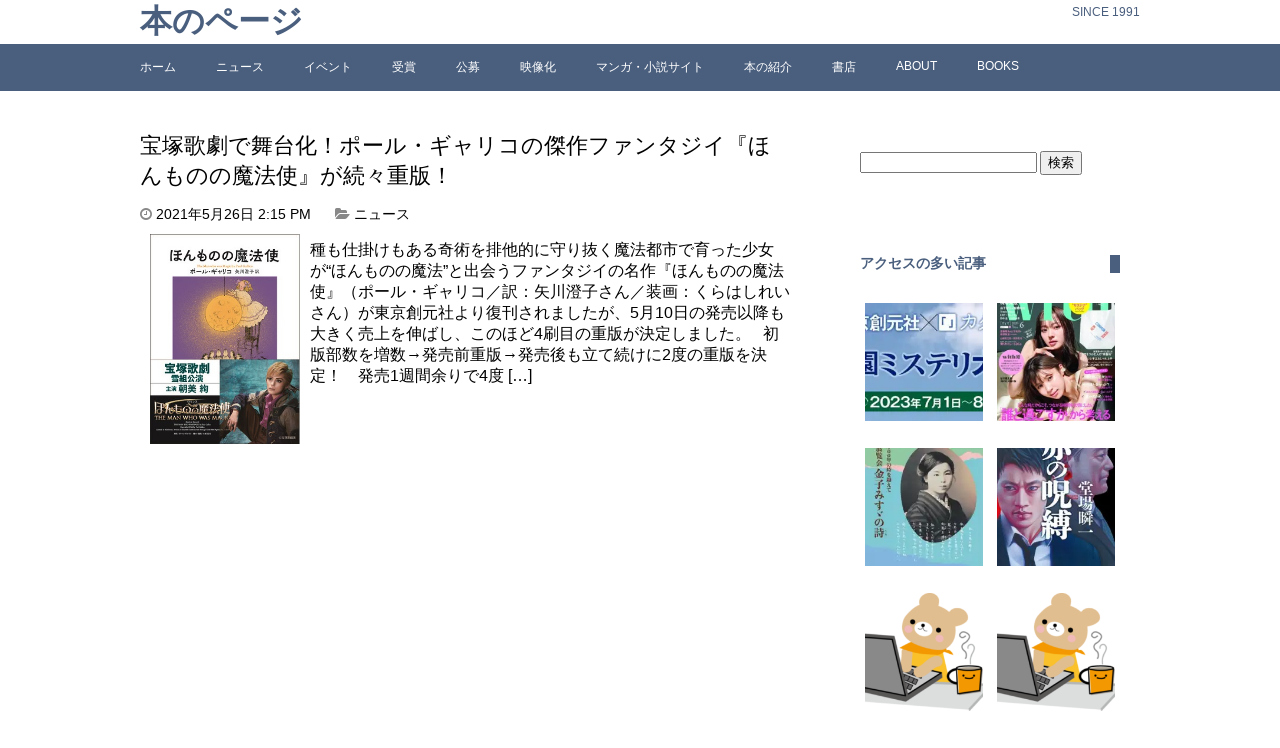

--- FILE ---
content_type: text/html; charset=UTF-8
request_url: http://bookpooh.com/archives/tag/%E9%87%8E%E3%80%85%E8%8A%B1%E3%81%B2%E3%81%BE%E3%82%8A
body_size: 7544
content:
<!DOCTYPE html>
<html lang="ja">
<head>
<meta charset="UTF-8">


<meta name="viewport" content="width=device-width,initial-scale=1.0">
<link href="http://fonts.googleapis.com/css?family=Acme" rel="stylesheet" type="text/css">


<link href="http://netdna.bootstrapcdn.com/font-awesome/4.1.0/css/font-awesome.css" rel="stylesheet">

<link rel="stylesheet" href="http://bookpooh.com/wp-content/themes/mytheme/style.css">


		<!-- All in One SEO 4.4.3 - aioseo.com -->
		<title>野々花ひまり | 本のページ</title>
		<meta name="robots" content="max-image-preview:large" />
		<link rel="canonical" href="http://bookpooh.com/archives/tag/%E9%87%8E%E3%80%85%E8%8A%B1%E3%81%B2%E3%81%BE%E3%82%8A" />
		<meta name="generator" content="All in One SEO (AIOSEO) 4.4.3" />
		<meta name="google" content="nositelinkssearchbox" />
		<script type="application/ld+json" class="aioseo-schema">
			{"@context":"https:\/\/schema.org","@graph":[{"@type":"BreadcrumbList","@id":"http:\/\/bookpooh.com\/archives\/tag\/%E9%87%8E%E3%80%85%E8%8A%B1%E3%81%B2%E3%81%BE%E3%82%8A#breadcrumblist","itemListElement":[{"@type":"ListItem","@id":"http:\/\/bookpooh.com\/#listItem","position":1,"item":{"@type":"WebPage","@id":"http:\/\/bookpooh.com\/","name":"\u30db\u30fc\u30e0","description":"\u672c\u3084\u96d1\u8a8c\u3001\u5c0f\u8aac\u30fb\u30de\u30f3\u30ac\u306a\u3069\u3001\u3042\u3089\u3086\u308b\u51fa\u7248\u7269\u3001\u51fa\u7248\u696d\u754c\u3001\u66f8\u5e97\u30fb\u53e4\u66f8\u5e97\u3001\u306a\u3069\u306a\u3069\u3001\u300c\u672c\u300d\u306b\u95a2\u9023\u3059\u308b\u3042\u3089\u3086\u308b\u3053\u3068\u3092\u30c6\u30fc\u30de\u3068\u3057\u3066\u3044\u307e\u3059\u3002","url":"http:\/\/bookpooh.com\/"},"nextItem":"http:\/\/bookpooh.com\/archives\/tag\/%e9%87%8e%e3%80%85%e8%8a%b1%e3%81%b2%e3%81%be%e3%82%8a#listItem"},{"@type":"ListItem","@id":"http:\/\/bookpooh.com\/archives\/tag\/%e9%87%8e%e3%80%85%e8%8a%b1%e3%81%b2%e3%81%be%e3%82%8a#listItem","position":2,"item":{"@type":"WebPage","@id":"http:\/\/bookpooh.com\/archives\/tag\/%e9%87%8e%e3%80%85%e8%8a%b1%e3%81%b2%e3%81%be%e3%82%8a","name":"\u91ce\u3005\u82b1\u3072\u307e\u308a","url":"http:\/\/bookpooh.com\/archives\/tag\/%e9%87%8e%e3%80%85%e8%8a%b1%e3%81%b2%e3%81%be%e3%82%8a"},"previousItem":"http:\/\/bookpooh.com\/#listItem"}]},{"@type":"CollectionPage","@id":"http:\/\/bookpooh.com\/archives\/tag\/%E9%87%8E%E3%80%85%E8%8A%B1%E3%81%B2%E3%81%BE%E3%82%8A#collectionpage","url":"http:\/\/bookpooh.com\/archives\/tag\/%E9%87%8E%E3%80%85%E8%8A%B1%E3%81%B2%E3%81%BE%E3%82%8A","name":"\u91ce\u3005\u82b1\u3072\u307e\u308a | \u672c\u306e\u30da\u30fc\u30b8","inLanguage":"ja","isPartOf":{"@id":"http:\/\/bookpooh.com\/#website"},"breadcrumb":{"@id":"http:\/\/bookpooh.com\/archives\/tag\/%E9%87%8E%E3%80%85%E8%8A%B1%E3%81%B2%E3%81%BE%E3%82%8A#breadcrumblist"}},{"@type":"Organization","@id":"http:\/\/bookpooh.com\/#organization","name":"bookpooh","url":"http:\/\/bookpooh.com\/"},{"@type":"WebSite","@id":"http:\/\/bookpooh.com\/#website","url":"http:\/\/bookpooh.com\/","name":"\u672c\u306e\u30da\u30fc\u30b8","description":"SINCE 1991","inLanguage":"ja","publisher":{"@id":"http:\/\/bookpooh.com\/#organization"}}]}
		</script>
		<!-- All in One SEO -->

<link rel='dns-prefetch' href='//stats.wp.com' />
<link rel='dns-prefetch' href='//v0.wordpress.com' />
<link rel='dns-prefetch' href='//c0.wp.com' />
<link rel="alternate" type="application/rss+xml" title="本のページ &raquo; フィード" href="http://bookpooh.com/feed" />
<link rel="alternate" type="application/rss+xml" title="本のページ &raquo; コメントフィード" href="http://bookpooh.com/comments/feed" />
<link rel="alternate" type="application/rss+xml" title="本のページ &raquo; 野々花ひまり タグのフィード" href="http://bookpooh.com/archives/tag/%e9%87%8e%e3%80%85%e8%8a%b1%e3%81%b2%e3%81%be%e3%82%8a/feed" />
<link rel='stylesheet' id='wp-block-library-css' href='https://c0.wp.com/c/6.2.8/wp-includes/css/dist/block-library/style.min.css' type='text/css' media='all' />
<style id='wp-block-library-inline-css' type='text/css'>
.has-text-align-justify{text-align:justify;}
</style>
<link rel='stylesheet' id='mediaelement-css' href='https://c0.wp.com/c/6.2.8/wp-includes/js/mediaelement/mediaelementplayer-legacy.min.css' type='text/css' media='all' />
<link rel='stylesheet' id='wp-mediaelement-css' href='https://c0.wp.com/c/6.2.8/wp-includes/js/mediaelement/wp-mediaelement.min.css' type='text/css' media='all' />
<link rel='stylesheet' id='classic-theme-styles-css' href='https://c0.wp.com/c/6.2.8/wp-includes/css/classic-themes.min.css' type='text/css' media='all' />
<style id='global-styles-inline-css' type='text/css'>
body{--wp--preset--color--black: #000000;--wp--preset--color--cyan-bluish-gray: #abb8c3;--wp--preset--color--white: #ffffff;--wp--preset--color--pale-pink: #f78da7;--wp--preset--color--vivid-red: #cf2e2e;--wp--preset--color--luminous-vivid-orange: #ff6900;--wp--preset--color--luminous-vivid-amber: #fcb900;--wp--preset--color--light-green-cyan: #7bdcb5;--wp--preset--color--vivid-green-cyan: #00d084;--wp--preset--color--pale-cyan-blue: #8ed1fc;--wp--preset--color--vivid-cyan-blue: #0693e3;--wp--preset--color--vivid-purple: #9b51e0;--wp--preset--gradient--vivid-cyan-blue-to-vivid-purple: linear-gradient(135deg,rgba(6,147,227,1) 0%,rgb(155,81,224) 100%);--wp--preset--gradient--light-green-cyan-to-vivid-green-cyan: linear-gradient(135deg,rgb(122,220,180) 0%,rgb(0,208,130) 100%);--wp--preset--gradient--luminous-vivid-amber-to-luminous-vivid-orange: linear-gradient(135deg,rgba(252,185,0,1) 0%,rgba(255,105,0,1) 100%);--wp--preset--gradient--luminous-vivid-orange-to-vivid-red: linear-gradient(135deg,rgba(255,105,0,1) 0%,rgb(207,46,46) 100%);--wp--preset--gradient--very-light-gray-to-cyan-bluish-gray: linear-gradient(135deg,rgb(238,238,238) 0%,rgb(169,184,195) 100%);--wp--preset--gradient--cool-to-warm-spectrum: linear-gradient(135deg,rgb(74,234,220) 0%,rgb(151,120,209) 20%,rgb(207,42,186) 40%,rgb(238,44,130) 60%,rgb(251,105,98) 80%,rgb(254,248,76) 100%);--wp--preset--gradient--blush-light-purple: linear-gradient(135deg,rgb(255,206,236) 0%,rgb(152,150,240) 100%);--wp--preset--gradient--blush-bordeaux: linear-gradient(135deg,rgb(254,205,165) 0%,rgb(254,45,45) 50%,rgb(107,0,62) 100%);--wp--preset--gradient--luminous-dusk: linear-gradient(135deg,rgb(255,203,112) 0%,rgb(199,81,192) 50%,rgb(65,88,208) 100%);--wp--preset--gradient--pale-ocean: linear-gradient(135deg,rgb(255,245,203) 0%,rgb(182,227,212) 50%,rgb(51,167,181) 100%);--wp--preset--gradient--electric-grass: linear-gradient(135deg,rgb(202,248,128) 0%,rgb(113,206,126) 100%);--wp--preset--gradient--midnight: linear-gradient(135deg,rgb(2,3,129) 0%,rgb(40,116,252) 100%);--wp--preset--duotone--dark-grayscale: url('#wp-duotone-dark-grayscale');--wp--preset--duotone--grayscale: url('#wp-duotone-grayscale');--wp--preset--duotone--purple-yellow: url('#wp-duotone-purple-yellow');--wp--preset--duotone--blue-red: url('#wp-duotone-blue-red');--wp--preset--duotone--midnight: url('#wp-duotone-midnight');--wp--preset--duotone--magenta-yellow: url('#wp-duotone-magenta-yellow');--wp--preset--duotone--purple-green: url('#wp-duotone-purple-green');--wp--preset--duotone--blue-orange: url('#wp-duotone-blue-orange');--wp--preset--font-size--small: 13px;--wp--preset--font-size--medium: 20px;--wp--preset--font-size--large: 36px;--wp--preset--font-size--x-large: 42px;--wp--preset--spacing--20: 0.44rem;--wp--preset--spacing--30: 0.67rem;--wp--preset--spacing--40: 1rem;--wp--preset--spacing--50: 1.5rem;--wp--preset--spacing--60: 2.25rem;--wp--preset--spacing--70: 3.38rem;--wp--preset--spacing--80: 5.06rem;--wp--preset--shadow--natural: 6px 6px 9px rgba(0, 0, 0, 0.2);--wp--preset--shadow--deep: 12px 12px 50px rgba(0, 0, 0, 0.4);--wp--preset--shadow--sharp: 6px 6px 0px rgba(0, 0, 0, 0.2);--wp--preset--shadow--outlined: 6px 6px 0px -3px rgba(255, 255, 255, 1), 6px 6px rgba(0, 0, 0, 1);--wp--preset--shadow--crisp: 6px 6px 0px rgba(0, 0, 0, 1);}:where(.is-layout-flex){gap: 0.5em;}body .is-layout-flow > .alignleft{float: left;margin-inline-start: 0;margin-inline-end: 2em;}body .is-layout-flow > .alignright{float: right;margin-inline-start: 2em;margin-inline-end: 0;}body .is-layout-flow > .aligncenter{margin-left: auto !important;margin-right: auto !important;}body .is-layout-constrained > .alignleft{float: left;margin-inline-start: 0;margin-inline-end: 2em;}body .is-layout-constrained > .alignright{float: right;margin-inline-start: 2em;margin-inline-end: 0;}body .is-layout-constrained > .aligncenter{margin-left: auto !important;margin-right: auto !important;}body .is-layout-constrained > :where(:not(.alignleft):not(.alignright):not(.alignfull)){max-width: var(--wp--style--global--content-size);margin-left: auto !important;margin-right: auto !important;}body .is-layout-constrained > .alignwide{max-width: var(--wp--style--global--wide-size);}body .is-layout-flex{display: flex;}body .is-layout-flex{flex-wrap: wrap;align-items: center;}body .is-layout-flex > *{margin: 0;}:where(.wp-block-columns.is-layout-flex){gap: 2em;}.has-black-color{color: var(--wp--preset--color--black) !important;}.has-cyan-bluish-gray-color{color: var(--wp--preset--color--cyan-bluish-gray) !important;}.has-white-color{color: var(--wp--preset--color--white) !important;}.has-pale-pink-color{color: var(--wp--preset--color--pale-pink) !important;}.has-vivid-red-color{color: var(--wp--preset--color--vivid-red) !important;}.has-luminous-vivid-orange-color{color: var(--wp--preset--color--luminous-vivid-orange) !important;}.has-luminous-vivid-amber-color{color: var(--wp--preset--color--luminous-vivid-amber) !important;}.has-light-green-cyan-color{color: var(--wp--preset--color--light-green-cyan) !important;}.has-vivid-green-cyan-color{color: var(--wp--preset--color--vivid-green-cyan) !important;}.has-pale-cyan-blue-color{color: var(--wp--preset--color--pale-cyan-blue) !important;}.has-vivid-cyan-blue-color{color: var(--wp--preset--color--vivid-cyan-blue) !important;}.has-vivid-purple-color{color: var(--wp--preset--color--vivid-purple) !important;}.has-black-background-color{background-color: var(--wp--preset--color--black) !important;}.has-cyan-bluish-gray-background-color{background-color: var(--wp--preset--color--cyan-bluish-gray) !important;}.has-white-background-color{background-color: var(--wp--preset--color--white) !important;}.has-pale-pink-background-color{background-color: var(--wp--preset--color--pale-pink) !important;}.has-vivid-red-background-color{background-color: var(--wp--preset--color--vivid-red) !important;}.has-luminous-vivid-orange-background-color{background-color: var(--wp--preset--color--luminous-vivid-orange) !important;}.has-luminous-vivid-amber-background-color{background-color: var(--wp--preset--color--luminous-vivid-amber) !important;}.has-light-green-cyan-background-color{background-color: var(--wp--preset--color--light-green-cyan) !important;}.has-vivid-green-cyan-background-color{background-color: var(--wp--preset--color--vivid-green-cyan) !important;}.has-pale-cyan-blue-background-color{background-color: var(--wp--preset--color--pale-cyan-blue) !important;}.has-vivid-cyan-blue-background-color{background-color: var(--wp--preset--color--vivid-cyan-blue) !important;}.has-vivid-purple-background-color{background-color: var(--wp--preset--color--vivid-purple) !important;}.has-black-border-color{border-color: var(--wp--preset--color--black) !important;}.has-cyan-bluish-gray-border-color{border-color: var(--wp--preset--color--cyan-bluish-gray) !important;}.has-white-border-color{border-color: var(--wp--preset--color--white) !important;}.has-pale-pink-border-color{border-color: var(--wp--preset--color--pale-pink) !important;}.has-vivid-red-border-color{border-color: var(--wp--preset--color--vivid-red) !important;}.has-luminous-vivid-orange-border-color{border-color: var(--wp--preset--color--luminous-vivid-orange) !important;}.has-luminous-vivid-amber-border-color{border-color: var(--wp--preset--color--luminous-vivid-amber) !important;}.has-light-green-cyan-border-color{border-color: var(--wp--preset--color--light-green-cyan) !important;}.has-vivid-green-cyan-border-color{border-color: var(--wp--preset--color--vivid-green-cyan) !important;}.has-pale-cyan-blue-border-color{border-color: var(--wp--preset--color--pale-cyan-blue) !important;}.has-vivid-cyan-blue-border-color{border-color: var(--wp--preset--color--vivid-cyan-blue) !important;}.has-vivid-purple-border-color{border-color: var(--wp--preset--color--vivid-purple) !important;}.has-vivid-cyan-blue-to-vivid-purple-gradient-background{background: var(--wp--preset--gradient--vivid-cyan-blue-to-vivid-purple) !important;}.has-light-green-cyan-to-vivid-green-cyan-gradient-background{background: var(--wp--preset--gradient--light-green-cyan-to-vivid-green-cyan) !important;}.has-luminous-vivid-amber-to-luminous-vivid-orange-gradient-background{background: var(--wp--preset--gradient--luminous-vivid-amber-to-luminous-vivid-orange) !important;}.has-luminous-vivid-orange-to-vivid-red-gradient-background{background: var(--wp--preset--gradient--luminous-vivid-orange-to-vivid-red) !important;}.has-very-light-gray-to-cyan-bluish-gray-gradient-background{background: var(--wp--preset--gradient--very-light-gray-to-cyan-bluish-gray) !important;}.has-cool-to-warm-spectrum-gradient-background{background: var(--wp--preset--gradient--cool-to-warm-spectrum) !important;}.has-blush-light-purple-gradient-background{background: var(--wp--preset--gradient--blush-light-purple) !important;}.has-blush-bordeaux-gradient-background{background: var(--wp--preset--gradient--blush-bordeaux) !important;}.has-luminous-dusk-gradient-background{background: var(--wp--preset--gradient--luminous-dusk) !important;}.has-pale-ocean-gradient-background{background: var(--wp--preset--gradient--pale-ocean) !important;}.has-electric-grass-gradient-background{background: var(--wp--preset--gradient--electric-grass) !important;}.has-midnight-gradient-background{background: var(--wp--preset--gradient--midnight) !important;}.has-small-font-size{font-size: var(--wp--preset--font-size--small) !important;}.has-medium-font-size{font-size: var(--wp--preset--font-size--medium) !important;}.has-large-font-size{font-size: var(--wp--preset--font-size--large) !important;}.has-x-large-font-size{font-size: var(--wp--preset--font-size--x-large) !important;}
.wp-block-navigation a:where(:not(.wp-element-button)){color: inherit;}
:where(.wp-block-columns.is-layout-flex){gap: 2em;}
.wp-block-pullquote{font-size: 1.5em;line-height: 1.6;}
</style>
<link rel='stylesheet' id='jetpack_css-css' href='https://c0.wp.com/p/jetpack/12.8.2/css/jetpack.css' type='text/css' media='all' />
<link rel="https://api.w.org/" href="http://bookpooh.com/wp-json/" /><link rel="alternate" type="application/json" href="http://bookpooh.com/wp-json/wp/v2/tags/6090" /><link rel="EditURI" type="application/rsd+xml" title="RSD" href="http://bookpooh.com/xmlrpc.php?rsd" />
<link rel="wlwmanifest" type="application/wlwmanifest+xml" href="http://bookpooh.com/wp-includes/wlwmanifest.xml" />
<meta name="generator" content="WordPress 6.2.8" />
	<style>img#wpstats{display:none}</style>
		<link rel="icon" href="http://bookpooh.com/wp-content/uploads/2022/08/cropped-books-32x32.png" sizes="32x32" />
<link rel="icon" href="http://bookpooh.com/wp-content/uploads/2022/08/cropped-books-192x192.png" sizes="192x192" />
<link rel="apple-touch-icon" href="http://bookpooh.com/wp-content/uploads/2022/08/cropped-books-180x180.png" />
<meta name="msapplication-TileImage" content="http://bookpooh.com/wp-content/uploads/2022/08/cropped-books-270x270.png" />
</head>
<body class="archive tag tag-6090" >

<header>
<div class="siteinfo">
<div class="container">

<h1><a href="http://bookpooh.com">本のページ</a></h1>
<p>SINCE 1991</p>
</div>
</div>

<nav>
<div class="container">
<div class="menu-menu-1-container"><ul id="menu-menu-1" class="menu"><li id="menu-item-4" class="menu-item menu-item-type-custom menu-item-object-custom menu-item-home menu-item-4"><a href="http://bookpooh.com/">ホーム</a></li>
<li id="menu-item-3046" class="menu-item menu-item-type-taxonomy menu-item-object-category menu-item-3046"><a href="http://bookpooh.com/archives/category/%e3%83%8b%e3%83%a5%e3%83%bc%e3%82%b9">ニュース</a></li>
<li id="menu-item-3047" class="menu-item menu-item-type-taxonomy menu-item-object-category menu-item-3047"><a href="http://bookpooh.com/archives/category/%e3%82%a4%e3%83%99%e3%83%b3%e3%83%88">イベント</a></li>
<li id="menu-item-3049" class="menu-item menu-item-type-taxonomy menu-item-object-category menu-item-3049"><a href="http://bookpooh.com/archives/category/%e8%b3%9e">受賞</a></li>
<li id="menu-item-3050" class="menu-item menu-item-type-taxonomy menu-item-object-category menu-item-3050"><a href="http://bookpooh.com/archives/category/%e5%85%ac%e5%8b%9f">公募</a></li>
<li id="menu-item-3051" class="menu-item menu-item-type-taxonomy menu-item-object-category menu-item-3051"><a href="http://bookpooh.com/archives/category/%e6%98%a0%e5%83%8f%e5%8c%96">映像化</a></li>
<li id="menu-item-3052" class="menu-item menu-item-type-taxonomy menu-item-object-category menu-item-3052"><a href="http://bookpooh.com/archives/category/%e8%aa%ad%e3%81%bf%e7%89%a9">マンガ・小説サイト</a></li>
<li id="menu-item-3048" class="menu-item menu-item-type-taxonomy menu-item-object-category menu-item-3048"><a href="http://bookpooh.com/archives/category/%e6%9c%ac%e3%81%ae%e7%b4%b9%e4%bb%8b">本の紹介</a></li>
<li id="menu-item-3053" class="menu-item menu-item-type-taxonomy menu-item-object-category menu-item-3053"><a href="http://bookpooh.com/archives/category/%e6%9b%b8%e5%ba%97">書店</a></li>
<li id="menu-item-15" class="menu-item menu-item-type-post_type menu-item-object-page menu-item-15"><a href="http://bookpooh.com/about">ABOUT</a></li>
<li id="menu-item-481" class="menu-item menu-item-type-custom menu-item-object-custom menu-item-481"><a href="http://bookpooh.com/books">BOOKS</a></li>
</ul></div></div>
</nav>
</header>
<div class="container">

<div class="contents">




<article class="post-30756 post type-post status-publish format-standard hentry category-3 tag-6093 tag-6094 tag-6087 tag-6089 tag-6092 tag-336 tag-6095 tag-6091 tag-6090 tag-6088">
	<h1><a href="http://bookpooh.com/archives/30756">宝塚歌劇で舞台化！ポール・ギャリコの傑作ファンタジイ『ほんものの魔法使』が続々重版！</a></h1>
	

<div class="postinfo">
	<time datetime="2021-05-26">
		<i class="fa fa-clock-o"></i>
		2021年5月26日		2:15 PM	</time>
	<span class="postcat">
		<i class="fa fa-folder-open"></i>
		<a href="http://bookpooh.com/archives/category/%e3%83%8b%e3%83%a5%e3%83%bc%e3%82%b9" rel="category tag">ニュース</a>	</span>

</div>

		<img src="http://bookpooh.com/wp-content/uploads/2021/05/20210526_c.jpg" width="150" hight="200" align="left" style="margin: 10px 10px 10px 10px;">
		<p>種も仕掛けもある奇術を排他的に守り抜く魔法都市で育った少女が“ほんものの魔法”と出会うファンタジイの名作『ほんものの魔法使』（ポール・ギャリコ／訳：矢川澄子さん／装画：くらはしれいさん）が東京創元社より復刊されましたが、5月10日の発売以降も大きく売上を伸ばし、このほど4刷目の重版が決定しました。 &nbsp; 初版部数を増数→発売前重版→発売後も立て続けに2度の重版を決定！　発売1週間余りで4度 [&hellip;]</p>
<br clear="all">


<script async src="//pagead2.googlesyndication.com/pagead/js/adsbygoogle.js"></script>
<!-- ���N�^���O��1 -->
<ins class="adsbygoogle"
     style="display:inline-block;width:336px;height:280px"
     data-ad-client="ca-pub-6505931297154981"
     data-ad-slot="3616799750"></ins>
<script>
(adsbygoogle = window.adsbygoogle || []).push({});
</script>


</article>



</article>


	<script async src="//pagead2.googlesyndication.com/pagead/js/adsbygoogle.js"></script>
<!-- 300�~250 -->
<ins class="adsbygoogle"
     style="display:inline-block;width:300px;height:250px"
     data-ad-client="ca-pub-6505931297154981"
     data-ad-slot="4298492158"></ins>
<script>
(adsbygoogle = window.adsbygoogle || []).push({});
</script>
<script async src="//pagead2.googlesyndication.com/pagead/js/adsbygoogle.js"></script>
<!-- 300�~250 -->
<ins class="adsbygoogle"
     style="display:inline-block;width:300px;height:250px"
     data-ad-client="ca-pub-6505931297154981"
     data-ad-slot="4298492158"></ins>
<script>
(adsbygoogle = window.adsbygoogle || []).push({});
</script>


</div> <!-- contents -->

<div class="blogmenu">
<ul>
<li id="search-2" class="widget widget_search"><form role="search" method="get" id="searchform" class="searchform" action="http://bookpooh.com/">
				<div>
					<label class="screen-reader-text" for="s">検索:</label>
					<input type="text" value="" name="s" id="s" />
					<input type="submit" id="searchsubmit" value="検索" />
				</div>
			</form></li>
<li id="top-posts-2" class="widget widget_top-posts"><h2 class="widgettitle">アクセスの多い記事</h2>
<div class='widgets-grid-layout no-grav'>
<div class="widget-grid-view-image"><a href="http://bookpooh.com/archives/54377" title="「謎に満ちた青春、募集します。」東京創元社×カクヨム〈学園ミステリ大賞〉受賞作が決定！" class="bump-view" data-bump-view="tp"><img loading="lazy" width="200" height="200" src="https://i0.wp.com/bookpooh.com/wp-content/uploads/2024/03/20240401_d.jpg?resize=200%2C200" srcset="https://i0.wp.com/bookpooh.com/wp-content/uploads/2024/03/20240401_d.jpg?resize=200%2C200 1x, https://i0.wp.com/bookpooh.com/wp-content/uploads/2024/03/20240401_d.jpg?resize=300%2C300 1.5x, https://i0.wp.com/bookpooh.com/wp-content/uploads/2024/03/20240401_d.jpg?resize=400%2C400 2x" alt="「謎に満ちた青春、募集します。」東京創元社×カクヨム〈学園ミステリ大賞〉受賞作が決定！" data-pin-nopin="true"/></a></div><div class="widget-grid-view-image"><a href="http://bookpooh.com/archives/21347" title="谷川俊太郎さんが「母の日の詩」を『with』6月号に書き下ろし　同号には黒柳徹子さんに聞く「向田邦子さんのお話」も" class="bump-view" data-bump-view="tp"><img loading="lazy" width="200" height="200" src="https://i0.wp.com/bookpooh.com/wp-content/uploads/2020/04/20200426_d2.jpg?resize=200%2C200" srcset="https://i0.wp.com/bookpooh.com/wp-content/uploads/2020/04/20200426_d2.jpg?resize=200%2C200 1x" alt="谷川俊太郎さんが「母の日の詩」を『with』6月号に書き下ろし　同号には黒柳徹子さんに聞く「向田邦子さんのお話」も" data-pin-nopin="true"/></a></div><div class="widget-grid-view-image"><a href="http://bookpooh.com/archives/47399" title="展覧会「金子みすゞの詩(うた)」を開催　童謡同人誌『曼珠沙華』も初展示" class="bump-view" data-bump-view="tp"><img loading="lazy" width="200" height="200" src="https://i0.wp.com/bookpooh.com/wp-content/uploads/2023/05/20230518_a.jpg?resize=200%2C200" srcset="https://i0.wp.com/bookpooh.com/wp-content/uploads/2023/05/20230518_a.jpg?resize=200%2C200 1x, https://i0.wp.com/bookpooh.com/wp-content/uploads/2023/05/20230518_a.jpg?resize=300%2C300 1.5x" alt="展覧会「金子みすゞの詩(うた)」を開催　童謡同人誌『曼珠沙華』も初展示" data-pin-nopin="true"/></a></div><div class="widget-grid-view-image"><a href="http://bookpooh.com/archives/30726" title="作家生活20周年！堂場瞬一さん『ラストライン』シリーズの前日譚となる書き下ろし短編「戻る男」がApple Booksで無料独占配信！" class="bump-view" data-bump-view="tp"><img loading="lazy" width="200" height="200" src="https://i0.wp.com/bookpooh.com/wp-content/uploads/2021/05/20210525_a2.jpg?resize=200%2C200" srcset="https://i0.wp.com/bookpooh.com/wp-content/uploads/2021/05/20210525_a2.jpg?resize=200%2C200 1x" alt="作家生活20周年！堂場瞬一さん『ラストライン』シリーズの前日譚となる書き下ろし短編「戻る男」がApple Booksで無料独占配信！" data-pin-nopin="true"/></a></div><div class="widget-grid-view-image"><a href="http://bookpooh.com/archives/5404" title="【俳人協会賞】櫂未知子さん『カムイ』と須賀一惠さん『銀座の歩幅』が受賞　新人賞、評論賞も発表" class="bump-view" data-bump-view="tp"><img loading="lazy" width="200" height="200" src="https://i0.wp.com/bookpooh.com/wp-content/uploads/2022/08/cropped-books-270x270.png?resize=200%2C200" srcset="https://i0.wp.com/bookpooh.com/wp-content/uploads/2022/08/cropped-books-270x270.png?resize=200%2C200 1x" alt="【俳人協会賞】櫂未知子さん『カムイ』と須賀一惠さん『銀座の歩幅』が受賞　新人賞、評論賞も発表" data-pin-nopin="true"/></a></div><div class="widget-grid-view-image"><a href="http://bookpooh.com/archives/378" title="【啓文堂大賞】 文庫部門「2016年 文庫大賞」　伊岡瞬さんの『代償』に決定" class="bump-view" data-bump-view="tp"><img loading="lazy" width="200" height="200" src="https://i0.wp.com/bookpooh.com/wp-content/uploads/2022/08/cropped-books-270x270.png?resize=200%2C200" srcset="https://i0.wp.com/bookpooh.com/wp-content/uploads/2022/08/cropped-books-270x270.png?resize=200%2C200 1x" alt="【啓文堂大賞】 文庫部門「2016年 文庫大賞」　伊岡瞬さんの『代償』に決定" data-pin-nopin="true"/></a></div><div class="widget-grid-view-image"><a href="http://bookpooh.com/archives/58008" title="企業に最も恐れられるジャーナリストがその手法を明かす！横田増生さん『潜入取材、全手法』が刊行" class="bump-view" data-bump-view="tp"><img loading="lazy" width="200" height="200" src="https://i0.wp.com/bookpooh.com/wp-content/uploads/2024/09/20240918_b.jpg?resize=200%2C200" srcset="https://i0.wp.com/bookpooh.com/wp-content/uploads/2024/09/20240918_b.jpg?resize=200%2C200 1x, https://i0.wp.com/bookpooh.com/wp-content/uploads/2024/09/20240918_b.jpg?resize=300%2C300 1.5x" alt="企業に最も恐れられるジャーナリストがその手法を明かす！横田増生さん『潜入取材、全手法』が刊行" data-pin-nopin="true"/></a></div><div class="widget-grid-view-image"><a href="http://bookpooh.com/archives/15662" title="株式会社IMKが出版事業IMKBooksを開始　ビジネス洋書を翻訳出版　「1ページをめくる手から、 世界を変えていく。」" class="bump-view" data-bump-view="tp"><img loading="lazy" width="200" height="200" src="https://i0.wp.com/bookpooh.com/wp-content/uploads/2019/07/20190715_c2.jpg?resize=200%2C200" srcset="https://i0.wp.com/bookpooh.com/wp-content/uploads/2019/07/20190715_c2.jpg?resize=200%2C200 1x" alt="株式会社IMKが出版事業IMKBooksを開始　ビジネス洋書を翻訳出版　「1ページをめくる手から、 世界を変えていく。」" data-pin-nopin="true"/></a></div><div class="widget-grid-view-image"><a href="http://bookpooh.com/archives/37979" title="【第13回小説 野性時代 新人賞】奨励賞に入江直海さん「性の隣の夏」" class="bump-view" data-bump-view="tp"><img loading="lazy" width="200" height="200" src="https://i0.wp.com/bookpooh.com/wp-content/uploads/2022/08/cropped-books-270x270.png?resize=200%2C200" srcset="https://i0.wp.com/bookpooh.com/wp-content/uploads/2022/08/cropped-books-270x270.png?resize=200%2C200 1x" alt="【第13回小説 野性時代 新人賞】奨励賞に入江直海さん「性の隣の夏」" data-pin-nopin="true"/></a></div><div class="widget-grid-view-image"><a href="http://bookpooh.com/archives/50342" title="日本くんはオフィス地球で生き残れるのか!? 国擬人化まんが『地政学ボーイズ～国がサラリーマンになって働く会社～』第3巻が刊行 原案・監修は沢辺有司さん" class="bump-view" data-bump-view="tp"><img loading="lazy" width="200" height="200" src="https://i0.wp.com/bookpooh.com/wp-content/uploads/2023/09/20230927_b4.jpg?resize=200%2C200" srcset="https://i0.wp.com/bookpooh.com/wp-content/uploads/2023/09/20230927_b4.jpg?resize=200%2C200 1x, https://i0.wp.com/bookpooh.com/wp-content/uploads/2023/09/20230927_b4.jpg?resize=300%2C300 1.5x, https://i0.wp.com/bookpooh.com/wp-content/uploads/2023/09/20230927_b4.jpg?resize=400%2C400 2x" alt="日本くんはオフィス地球で生き残れるのか!? 国擬人化まんが『地政学ボーイズ～国がサラリーマンになって働く会社～』第3巻が刊行 原案・監修は沢辺有司さん" data-pin-nopin="true"/></a></div></div>
</li>

		<li id="recent-posts-2" class="widget widget_recent_entries">
		<h2 class="widgettitle">最近の投稿</h2>

		<ul>
											<li>
					<a href="http://bookpooh.com/archives/59590">三木那由他さん〈日常の問いを哲学につなげる〉エッセイ集『言葉の道具箱』が刊行</a>
									</li>
											<li>
					<a href="http://bookpooh.com/archives/59584">運行から11年、豪華列車の生みの親・唐池恒二さんが3年連続世界一の戦略を明かす『ななつ星への道』が刊行</a>
									</li>
											<li>
					<a href="http://bookpooh.com/archives/59581">キリスト教とイスラム教という二つの文明が交錯した歴史の分岐点とは？ 小笠原弘幸さん『オスマン帝国は、いかに「中世」を終わらせたか　～コンスタンティノープル征服』が刊行</a>
									</li>
											<li>
					<a href="http://bookpooh.com/archives/59578">人間六度さん初の短編集『推しはまだ生きているか』が刊行</a>
									</li>
											<li>
					<a href="http://bookpooh.com/archives/59575">漫画家・荒木飛呂彦さんの「企業秘密」を深掘り！『荒木飛呂彦の新・漫画術　悪役の作り方』が刊行</a>
									</li>
					</ul>

		</li>
<li id="block-2" class="widget widget_block widget_text">
<p>「本」に関する情報を幅広く募集中です。 pooh@bookpooh.com まで、お気軽にご連絡ください。</p>
</li>

<li class="widget">
	<ul>
	<li>
	<a href="http://bookpooh.com/feed"><i class="fa fa-rss-square"></i>RSS</a>
	</li>
	</ul>
</li>

</ul>
</div>

</div> <!-- container -->

<footer>
<div class="container">
<small>Copyright &copy; 本のページ</small>
</div>
</footer>
<script defer type='text/javascript' src='https://stats.wp.com/e-202604.js' id='jetpack-stats-js'></script>
<script type='text/javascript' id='jetpack-stats-js-after'>
_stq = window._stq || [];
_stq.push([ "view", {v:'ext',blog:'117778113',post:'0',tz:'9',srv:'bookpooh.com',j:'1:12.8.2'} ]);
_stq.push([ "clickTrackerInit", "117778113", "0" ]);
</script>
</body>
</html>

--- FILE ---
content_type: text/html; charset=utf-8
request_url: https://www.google.com/recaptcha/api2/aframe
body_size: 266
content:
<!DOCTYPE HTML><html><head><meta http-equiv="content-type" content="text/html; charset=UTF-8"></head><body><script nonce="p62o3viqdhLLvKMwaWakqg">/** Anti-fraud and anti-abuse applications only. See google.com/recaptcha */ try{var clients={'sodar':'https://pagead2.googlesyndication.com/pagead/sodar?'};window.addEventListener("message",function(a){try{if(a.source===window.parent){var b=JSON.parse(a.data);var c=clients[b['id']];if(c){var d=document.createElement('img');d.src=c+b['params']+'&rc='+(localStorage.getItem("rc::a")?sessionStorage.getItem("rc::b"):"");window.document.body.appendChild(d);sessionStorage.setItem("rc::e",parseInt(sessionStorage.getItem("rc::e")||0)+1);localStorage.setItem("rc::h",'1769072013710');}}}catch(b){}});window.parent.postMessage("_grecaptcha_ready", "*");}catch(b){}</script></body></html>